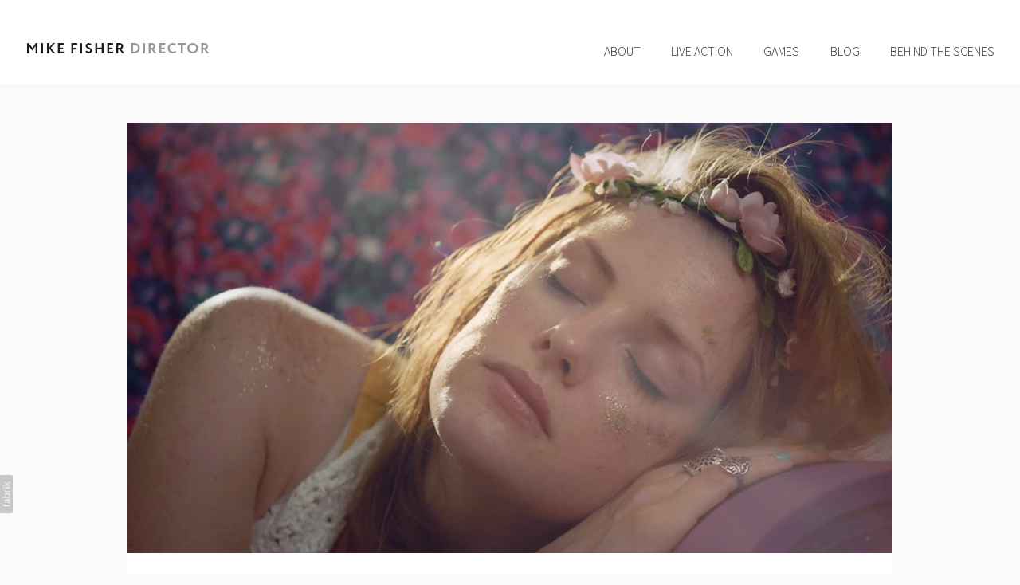

--- FILE ---
content_type: text/css
request_url: https://blob.fabrik.io/mm9/calico-vars-219ed55c5afa1a44.css
body_size: 485
content:
:root{--body-bg:#fff;--page-bg:#fafafa;--placeholder-bg:#fafafa;--link-color:#1996d2;--link-hover-color:#11658e;--site-logo-show:true;--site-logo-max-width:540px;--site-title-show:false;--site-title-font-family:'PT Sans',sans-serif;--site-title-font-weight:400;--site-title-font-multiplier:1.6;--site-title-line-height:.75;--site-title-font-style:normal;--site-title-text-transform:none;--site-title-letter-space:0px;--site-title-color:#333;--site-subtitle-show:false;--site-subtitle-font-family:"Work Sans","Helvetica Neue","Helvetica",Arial,Verdana,sans-serif;--site-subtitle-font-weight:200;--site-subtitle-font-multiplier:1.5;--site-subtitle-line-height:1.3;--site-subtitle-font-style:normal;--site-subtitle-text-transform:none;--site-subtitle-letter-space:0px;--site-subtitle-color:#333;--site-menu-font-family:'Source Sans Pro',sans-serif;--site-menu-font-weight:300;--site-menu-multiplier:1.6;--site-menu-line-height:1.25;--site-menu-font-style:normal;--site-menu-text-transform:uppercase;--site-menu-letter-space:0px;--site-menu-color:#333;--site-sub-menu-color:#333;--site-sub-menu-bg-color:#fff;--font-family-headings:'Source Sans Pro',sans-serif;--titles-font-weight:400;--titles-font-multiplier:1.6;--titles-line-height:1.75;--titles-font-style:normal;--titles-text-transform:uppercase;--headings-letter-space:0px;--titles-font-color:#333;--text-color-alt:#989898;--font-family-body:'Source Sans Pro',sans-serif;--copy-font-weight:400;--copy-font-multiplier:1.4;--copy-line-height:1.2857142857;--copy-font-style:normal;--copy-text-transform:none;--text-letter-space:0px;--text-color:#333;--enable-overlay:true;--overlay-bg:#fff;--overlay-opacity:.85;--media-font-color:#333;--overlay-inset:0;--media-font-family:'Source Sans Pro',sans-serif;--media-font-weight:500;--media-font-multiplier:1.6;--media-line-height:1.75;--overlay-font-style:normal;--media-text-transform:uppercase;--overlay-letter-space:0px;--grid-gutter:5;--lg-bg-colour:#fafafa;--lg-bg-opacity:.9;--lg-icon-colour:#333;--footer-bg:#f0f0f0;--footer-color:#989898;--footer-align:center;--social-icon-family:round-stroke;--profile-link-color:#1996d2;--profile-link-hover-color:#1996d2;--homepage_cover-message-font-multiplier:5;--homepage_cover-message-font-color:#fff;--homepage_cover-message-line-height:1.3;--thumbnails-media-position:0;--spotlight-media-position:0;--projectdetails_stacked-media-position:0;--projectdetails_stackedfull-media-position:0;--projectdetails_video-media-position:0;--projectdetails_gallery-media-position:0;--projectdetails_lightbox-media-position:0;--projectdetails_lightboxmedium-media-position:0;--projectdetails_slideshow-media-position:0;--projectdetails_spotlight-media-position:0;--projectdetails_strip-media-position:0;--projectdetails_justified-media-position:0}